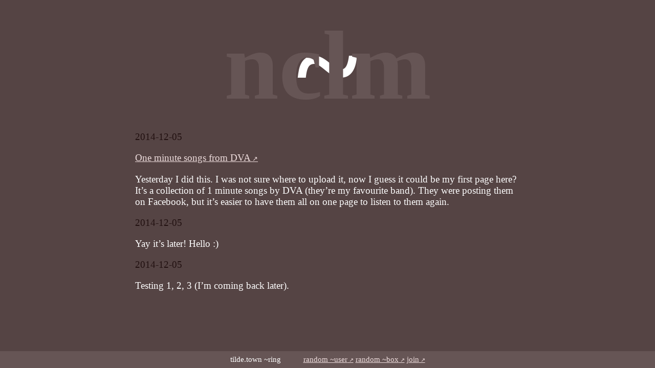

--- FILE ---
content_type: text/html; charset=UTF-8
request_url: http://tilde.town/~nclm/
body_size: 847
content:
<!doctype html>
<html>
<head>
<meta charset='utf-8'>
<title>~nclm</title>
<style>
 body {
  background: #544;
  font-family: Georgia, serif;
  padding: 0 20% 2em 20%;
  color: white;
  font-size: 1.2em;
 }
 h1 {
  text-align: center;
  font-size: 10em;
  line-height: 0;
  color: #655;
 }
 h1 span {
  display: block;
  color: white;
  font-size: 1.2em;
 }
 time {
  color: #211;
 }
 a {
  color: #edd;
 }
 a:after {
  content: ' ↗';
  font-size: .7em;
 }
 #tilde_ring {
  position: fixed;
  left: 0; right: 0; bottom: 0;
  background: #655;
  text-align: center;
  font-size: .8em;
  padding: .5em;
 }
 #tilde_ring * {
  display: inline;
  list-style: none;
 }
</style>
</head>
<body>
<h1><span>~</span>nclm</h1>

<article>
<time>2014-12-05</time>
<p><a href='dva1minutesongs'>One minute songs from DVA</a></p>
<p>Yesterday I did this. I was not sure where to upload it, now I guess it could be my first page here? It’s a collection of 1 minute songs by DVA (they’re my favourite band). They were posting them on Facebook, but it’s easier to have them all on one page to listen to them again.</p>
</article>

<article>
<time>2014-12-05</time>
<p>Yay it’s later! Hello :)</p>
</article>

<article>
<time>2014-12-05</time>
<p>Testing 1, 2, 3 (I’m coming back later).</p>
</article>


<div id='tilde_ring'>
 <p>tilde.town ~ring</p>
 <ul>
  <li><a id='tilde_town_ring' href=''>random ~user</a></li>
  <li><a id='random_tildebox' href=''>random ~box</a></li>
  <li><a href="http://tilde.town/~um/tilde_ring/join.html">join</a></li>
 </ul>
 <script src='http://tilde.town/~um/js/tilde_ring.js'></script>
</div>

</body>
</html>

--- FILE ---
content_type: application/javascript; charset=UTF-8
request_url: http://tilde.town/~um/js/tilde_ring.js
body_size: 5316
content:
// This code is totally beta
//
//  written by ~um@tilde.town (@shon_feder) and ~dan@tilde.town
//  with lots of help form ~karlen, ~datagrok, ~nick, ~vilmibm
//  and tilde.town in general.

/*
 * CONSTANTS
 *
 * */

var tildeboxlist_urls = document.location.protocol + '//tilde.town/~um/json/othertildes.json';
var userlist_url = document.location.protocol + '//tilde.town/~dan/users.json';

/*
 *  MAIN FUNCTIONS
 *
 * */

// run when page is loaded
window.onload = function() {
    add_event_listeners();
    link_tilde_ring();
};

function add_event_listeners() {
    var ring_link_rand = document.getElementById('tilde_town_ring'),
        rand_box_link  = document.getElementById('random_tildebox'),
        ring_link_next = document.getElementById('tilde_town_ring_next');

    ring_link_rand.addEventListener('click', link_tilde_ring);

    add_tilde_ring_listener_if_present( rand_box_link );
    add_tilde_ring_listener_if_present( ring_link_next );
}

function link_tilde_ring() {
    if (document.getElementById('random_tildebox')) {link_random_tildebox();};
    link_users();
}


/*
 * FETCHING DATA AND GENERATING HREF VALUES FOR LINKS
 *
 * */

// generates a random href value for a link dependng on the list of tilde boxes
function link_random_tildebox() {
    fetchJSONFile( tildeboxlist_urls ,
                   function(data) {
                       var urls = normalize_tilde_urls( obj_values(data) );
                       document.getElementById('random_tildebox').href = random_item(urls);
                   });
}

// generates href values for links that depend upon the user list
function link_users() {
    fetchJSONFile( userlist_url,
                   function(users) {

                       var user_url = users[user()].homepage,
                           urls     = normalized_user_urls(obj_values(users)),

                           random_user_link = document.getElementById('tilde_town_ring'),
                           next_user_link   = document.getElementById('tilde_town_ring_next');

                       console.log(urls)
                       if (next_user_link) { // ensure user has next link
                           next_user_link.href = next_item(user_url, urls);
                       }
                       random_user_link.href = random_item(remove(urls, user_url));

                       console.log(users)
                       console.log(user_url)
                       console.log(next_item(user_url, urls))
                       console.log(urls)
                   });
}


/*
 * NORMALIZING DATA
 *
 * */

// normalized tilde urls have trailing slashes trimmed
// remove the host from the array
function normalize_tilde_urls(urls) {
    urls.push('http://tilde.club');     // compensating for tilde.club's club-centricism ;)

    var trimmed_urls  = urls.map(trim_trailing_slash),
        host_tildebox = window.location.hostname;

    return remove(trimmed_urls, host_tildebox);
}

// normalized_user_urls :: [users] -> [user_urls]
// "normalization" here means ...
// - eliminating users who haven't joined the ring
// - sorting the list
// - and returning the homepage urls of the remainder.
function normalized_user_urls(users) {
    return users.filter(function(u) {return u.ringmember;})
                .map(function(o) { return o.homepage; })
                .sort();
}

/*
 * GET PAGE-ENVIORONMENT VALUES
 *
 * */

// use to add listeners for links which are option to
// include: e.g., "random ~box" and "next ~user"
function add_tilde_ring_listener_if_present(link) {
    if (link) {
        link.addEventListener('click', link_tilde_ring);
    }
}

// get ~user (minus ~)
function user() {
    return window.location.pathname.split('/')[1].split('~')[1];
}

/*
 * GENERAL UTILITIES
 *
 * */

// this vanilla.js ajax approach copied from user dystroy's
// SO answer: http://stackoverflow.com/a/14388512/1187277
function fetchJSONFile(path, callback) {
    var httpRequest = new XMLHttpRequest();
    httpRequest.onreadystatechange = function() {
        if (httpRequest.readyState === 4) {
            if (httpRequest.status === 200) {
                var data = JSON.parse(httpRequest.responseText);
                if (callback) callback(data);
            }
        }
    };
    httpRequest.open('GET', path);
    httpRequest.send();
}

// Object {key:values} -> Array [values]
function obj_values(obj) {
    var values = [];
    for(var key in obj) {
        if (obj.hasOwnProperty(key)) {
            values.push(obj[key]);
        }
    }
    return values;
}

function last(array) {
    return array[array.length - 1];
}

function trim_trailing_slash(string) {
    return ( (last(string) == "/")
             ? string.slice(0, string.length-1)
             : string
           );
}

function remove(array, x) {
    var index = array.indexOf(x);
    if ( index > -1 ) {
        array.splice(index, 1);
    };
    return array;
}

function random_item(items) {
    return items[Math.floor(Math.random()*items.length)];
}

// next_item :: (ref_item, [items]) -> next_item
//
function next_item(item, items) {
    var item_index = items.indexOf(item),
        next_index = item_index == (items.length - 1)
                     ? 0
                     : item_index + 1
                     ;

    return items[next_index];
}
